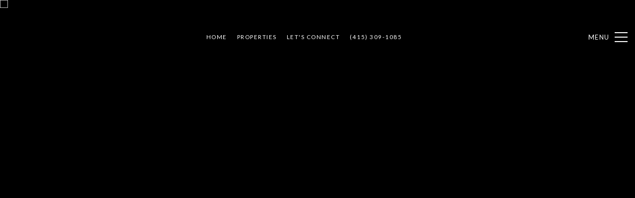

--- FILE ---
content_type: text/html; charset=utf-8
request_url: https://bss.luxurypresence.com/buttons/googleOneTap?companyId=c3e79b6d-19d0-40d6-8d08-70fed1e3c378&websiteId=640b37cf-9bb2-4dc4-ab60-6bc0fa0b1cc9&pageId=fd2b50a9-68cc-43a6-8dfe-d0a49daa92f4&sourceUrl=https%3A%2F%2Fmollyslist.com%2Fproperties%2F41-cleaveland-rd-pleasant-hill-ca-94523-40838843&pageMeta=%7B%22sourceResource%22%3A%22properties%22%2C%22pageElementId%22%3A%221ad75514-c2cb-4ead-99d2-fb0cd6ff73e4%22%2C%22pageQueryVariables%22%3A%7B%22property%22%3A%7B%22id%22%3A%221ad75514-c2cb-4ead-99d2-fb0cd6ff73e4%22%7D%2C%22properties%22%3A%7B%22relatedNeighborhoodPropertyId%22%3A%221ad75514-c2cb-4ead-99d2-fb0cd6ff73e4%22%2C%22sort%22%3A%22salesPrice%22%7D%2C%22neighborhood%22%3A%7B%7D%2C%22pressReleases%22%3A%7B%22propertyId%22%3A%221ad75514-c2cb-4ead-99d2-fb0cd6ff73e4%22%7D%7D%7D
body_size: 2854
content:
<style>
  html, body {margin: 0; padding: 0;}
</style>
<script src="https://accounts.google.com/gsi/client" async defer></script>
<script>
const parseURL = (url) => {
    const a = document.createElement('a');
    a.href = url;
    return a.origin;
}

const login = (token, provider, source)  => {
  const origin = (window.location != window.parent.location)
    ? parseURL(document.referrer)
    : window.location.origin;  
  const xhr = new XMLHttpRequest();
  xhr.responseType = 'json';
  xhr.onreadystatechange = function() {
    if (xhr.readyState === 4) {
      const response = xhr.response;
      const msg = {
        event: response.status,
        provider: provider,
        source: source,
        token: token
      }
      window.parent.postMessage(msg, origin);
    }
  }
  xhr.withCredentials = true;
  xhr.open('POST', `${origin}/api/v1/auth/login`, true);
  xhr.setRequestHeader("Content-Type", "application/json;charset=UTF-8");
  xhr.send(JSON.stringify({
    token,
    provider,
    source,
    websiteId: '640b37cf-9bb2-4dc4-ab60-6bc0fa0b1cc9',
    companyId: 'c3e79b6d-19d0-40d6-8d08-70fed1e3c378',
    pageId: 'fd2b50a9-68cc-43a6-8dfe-d0a49daa92f4',
    sourceUrl: 'https://mollyslist.com/properties/41-cleaveland-rd-pleasant-hill-ca-94523-40838843',
    pageMeta: '{"sourceResource":"properties","pageElementId":"1ad75514-c2cb-4ead-99d2-fb0cd6ff73e4","pageQueryVariables":{"property":{"id":"1ad75514-c2cb-4ead-99d2-fb0cd6ff73e4"},"properties":{"relatedNeighborhoodPropertyId":"1ad75514-c2cb-4ead-99d2-fb0cd6ff73e4","sort":"salesPrice"},"neighborhood":{},"pressReleases":{"propertyId":"1ad75514-c2cb-4ead-99d2-fb0cd6ff73e4"}}}',
    utm: '',
    referrer: ''
  }));
}

function getExpirationCookie(expiresInMiliseconds) {
  const tomorrow  = new Date(Date.now() + expiresInMiliseconds); // The Date object returns today's timestamp
  return `mollyslist.com-SID=true; expires=${tomorrow.toUTCString()}; path=/; Secure; SameSite=None`;
}

function handleCredentialResponse(response) {
  document.cookie = getExpirationCookie(24 * 60 * 60 * 1000); // 1 day
  login(response.credential, 'GOOGLE', 'GOOGLE_SIGN_ON');
}

function handleClose() {
  const msg = {
    event: 'cancel',
    provider: 'GOOGLE',
    source: 'GOOGLE_SIGN_ON'
  }
  const origin = (window.location != window.parent.location)
    ? parseURL(document.referrer)
    : window.location.origin;
  window.parent.postMessage(msg, origin);
  document.cookie = getExpirationCookie(2 * 60 * 60 * 1000); // 2 hours
}

</script>
<div id="g_id_onload"
  data-client_id="673515100752-7s6f6j0qab4skl22cjpp7eirb2rjmfcg.apps.googleusercontent.com"
  data-callback="handleCredentialResponse"
  data-intermediate_iframe_close_callback="handleClose"
  data-state_cookie_domain = "mollyslist.com"
  data-allowed_parent_origin="https://mollyslist.com"
  data-skip_prompt_cookie="mollyslist.com-SID"
  data-cancel_on_tap_outside="false"
></div>